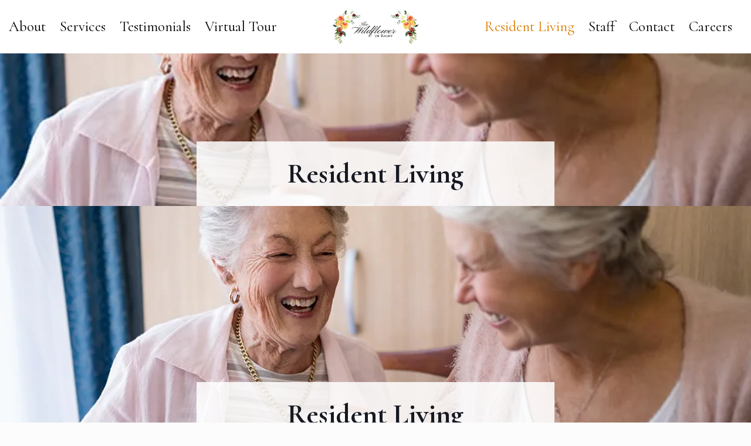

--- FILE ---
content_type: text/html; charset=utf-8
request_url: https://www.google.com/recaptcha/api2/aframe
body_size: 183
content:
<!DOCTYPE HTML><html><head><meta http-equiv="content-type" content="text/html; charset=UTF-8"></head><body><script nonce="GlNL2qK88U_RLqnwmtNCrA">/** Anti-fraud and anti-abuse applications only. See google.com/recaptcha */ try{var clients={'sodar':'https://pagead2.googlesyndication.com/pagead/sodar?'};window.addEventListener("message",function(a){try{if(a.source===window.parent){var b=JSON.parse(a.data);var c=clients[b['id']];if(c){var d=document.createElement('img');d.src=c+b['params']+'&rc='+(localStorage.getItem("rc::a")?sessionStorage.getItem("rc::b"):"");window.document.body.appendChild(d);sessionStorage.setItem("rc::e",parseInt(sessionStorage.getItem("rc::e")||0)+1);localStorage.setItem("rc::h",'1768534191909');}}}catch(b){}});window.parent.postMessage("_grecaptcha_ready", "*");}catch(b){}</script></body></html>

--- FILE ---
content_type: text/plain
request_url: https://www.google-analytics.com/j/collect?v=1&_v=j102&a=376329259&t=pageview&_s=1&dl=https%3A%2F%2Fwildflowerassistedliving.net%2Fresident-living%2F&ul=en-us%40posix&dt=Resident%20Living%20-%20The%20Wildflower%20of%20Rigby&sr=1280x720&vp=1280x720&_u=YADAAEABAAAAACAAI~&jid=866641672&gjid=1104656072&cid=341852061.1768534188&tid=UA-172562048-1&_gid=561756339.1768534189&_r=1&_slc=1&gtm=45He61e1n81KSQD3GMza200&gcd=13l3l3l3l1l1&dma=0&tag_exp=103116026~103200004~104527906~104528500~104684208~104684211~105391253~115495939~115616986~115938466~115938469~117041588&z=157107993
body_size: -578
content:
2,cG-3C7JEKC9Z4